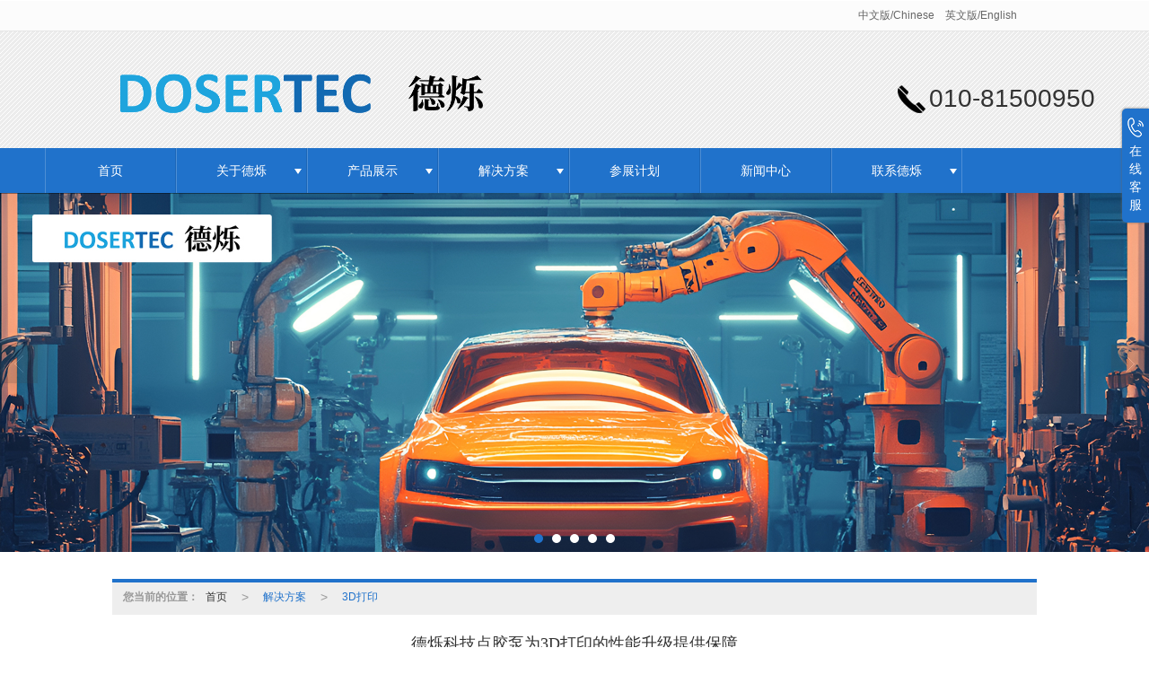

--- FILE ---
content_type: text/html; charset=utf-8
request_url: http://www.de-shuo.com/Article-detail-id-3373220.html
body_size: 10736
content:
<!DOCTYPE html PUBLIC "-//W3C//DTD XHTML 1.0 Stict//EN" "http://www.w3.org/TR/xhtml1/DTD/xhtml1-strict.dtd">
<html xmlns="http://www.w3.org/1999/xhtml">
<head>
<meta http-equiv="Content-Type" content="text/html; charset=utf-8"/>
<meta charset="utf-8">
<meta http-equiv="X-UA-Compatible" content="IE=edge" />
<meta name="author" content="" />
<title>德烁科技点胶泵为3D打印的性能升级提供保障-北京德烁科技有限公司</title>
<meta name="keywords" content="德烁科技点胶泵为3D打印的性能升级提供保障" />
<meta name="description" content="德烁科技点胶泵为3D打印的性能升级提供保障,北京德烁科技有限公司提供3D打印,点胶泵,德烁科技点胶泵,德烁科技,业务咨询：010-81500950。" />
<!-- 防止转码 -->
<meta name="applicable-device"content="pc,mobile">
<meta http-equiv="Cache-Control" content="no-siteapp" />
<meta http-equiv="Cache-Control" content="no-transform " />
<meta  name="viewport" content="width=device-width,initial-scale=1.0,minimum-scale=1.0, maximum-scale=1.0, user-scalable=no" />
<!--防止json劫持token-->
<meta name="csrf-token" content="4cc630d30f3d18d88fddff5c98918c05">
<meta name="domain-token" content="4b90f24dead04b6b5c51ee176b0d2e09">
<meta name="seo-base-link" content="">
<!-- Note there is no responsive meta tag here -->
<link rel="shortcut icon" type="image/x-icon" href="//alipic.files.mozhan.com/mozhan/20250225/532028c4e5fd86c60d43b228fecbc84a.jpg?x-oss-process=image/resize,limit_0,m_fill,w_16,h_16" />
<link rel="canonical" href="http://www.de-shuo.com/Article-detail-id-3373220.html">
<!-- Bootstrap core CSS -->
    <link href="//mz-style.258fuwu.com/Public/Css/layoutit.css?v=2" rel='stylesheet' />
    <link href="//mz-style.258fuwu.com/Public/Css/bootstrap.min.css?v=2" rel='stylesheet' />
    <link href="//mz-style.258fuwu.com/Public/Css/public.css?v=2" rel='stylesheet' />
    <link href="//mz-style.258fuwu.com/Public/Css/photoswipe.css?v=2" rel='stylesheet' />
    <link href="//mz-style.258fuwu.com/Public/Css/banner/banner.css?v=2" rel='stylesheet' />
<link href="//mz-style.258fuwu.com/Public/Css/swiper.min.css" rel="stylesheet" />
<link href="//mz-style.258fuwu.com/Public/Home/Theme35/style.css" rel="stylesheet" />
<!--<script src="//mz-style.258fuwu.com/Public/Js/jquery.min.js"></script>-->
<script src="//mz-style.258fuwu.com/jquery/2.0.0/jquery.min.js"></script>
<script src="//mz-style.258fuwu.com/Public/Js/swiper.min.js"></script>
<!-- 另外一个在user的title.html-->
<!--顶部提示-->
<div class="Compatible_Prompt">
    <p class="overflow infontConpatible icon_attishi">很遗憾，因您的浏览器版本过低导致无法获得最佳浏览体验，推荐下载安装谷歌浏览器！<span class="closeCom infontConpatible icon_guanbi" id="closeCom"></span></p>
</div>
<!-- 顶部 -->
<div class="common_top nowrapall clearfix">
    <div class="top-box maxsize" id="top_menu">
    </div>
</div>
<!-- @ top -->

<script>
    var isIE=!!window.ActiveXObject; 
    var isIE6=isIE&&!window.XMLHttpRequest; 
    var isIE8=isIE&&!!document.documentMode; 
    var isIE7=isIE&&!isIE6&&!isIE8; 
    if (isIE && isIE6 || isIE7 || isIE8){ 
        $('.Compatible_Prompt').css('height','50px');
        $('#closeCom').on('click',function(){
            $('.Compatible_Prompt').css('height','0');
        });
    };
    function logout() {
        $.ajax({
            type: "POST",
            url: "/Public-logout.html",
            data: "url=" + window.location.href,
            dataType: "json",
            success: function(response) {
                window.location.href = window.location.href;
            }
        });
    }
    
    
</script><script>
    var url_route_model="1";

    var is_ssl="0";
    var ishttps = 'https:' == document.location.protocol ? true : false;
    if (is_ssl == 1) {
        if(!ishttps) {
            window.location.href = "";
        }
    }
</script>
    
        <!-- 头部和底部css -->
        <link href="http://alimz-style.258fuwu.com/Public/Css/Customer/Detail/Theme35/detail_fullColumn_501455955.css" rel="stylesheet" /><!-- 内页css -->
        <!-- Just for debugging purposes. Don't actually copy this line! --><!--[if lt IE 9]><script src="../../docs-assets/js/ie8-responsive-file-warning.js"></script><![endif]--><!-- HTML5 shim and Respond.js IE8 support of HTML5 elements and media queries -->
        <!--[if lt IE 9]>
            <script src="http://cdn.bootcss.com/html5shiv/3.7.0/html5shiv.min.js"></script>
            <script src="http://cdn.bootcss.com/respond.js/1.3.0/respond.min.js"></script>
        <![endif]-->
    </head>
    <body class=" TopologyLeft ">
<div class="tpl_one" id="md_tpl_one"> 		<div class="col-md-12 column column1"> 			<div class="menu" id="md_menu">			<style>/*主题颜色*/.Themebg,.tp-bullets.simplebullets.round .bullet.selected,.tp-bullets.simplebullets.round .bullet:hover,.tp-leftarrow:hover,.tp-rightarrow:hover{background-color:rgb(32, 114, 203) !important}.Themebgfont{color: rgb(32, 114, 203) !important}.Thememenu{color: #fff !important;-webkit-transition: all .2s ease-in-out 0s;-moz-transition: all .2s ease-in-out 0s;transition: all .2s ease-in-out 0s}.Thememenu:hover{background-color: rgb(35, 163, 211) !important;color: rgb(32, 114, 203) !important}.Themefont{color: rgb(35, 163, 211) !important}.Themebghover:hover{background-color:rgb(32, 114, 203) !important}.breadCrumb .Themefont{color: rgb(32, 114, 203) !important}.Themetxthover{-webkit-transition: all .2s ease-in-out 0s;-moz-transition: all .2s ease-in-out 0s;transition: all .2s ease-in-out 0s}.Themetxthover:hover{color:rgb(32, 114, 203) !important}/*移动导航按钮*/.Themebd{border-color: @ThemeSborder !important}.Themebdhover:hover,.Themebd.active,.ThemeFborder{border-color:rgb(32, 114, 203) !important}.Themebdhover:hover span.icon-bar{background-color:rgb(32, 114, 203) !important}/*GHOSTBTN*/.Themebd.ghostbtn{border-color: rgb(32, 114, 203) !important;color: rgb(32, 114, 203) !important;-webkit-transition: all .2s ease-in-out 0s;-moz-transition: all .2s ease-in-out 0s;transition: all .2s ease-in-out 0s}.Themebd.ghostbtn:hover{background-color: rgb(35, 163, 211) !important;color: rgb(32, 114, 203) !important}/*字体*/@font-face{font-family: "iconfont";src: url('//static.files.mozhan.com/Public/Images/Theme35/icon/iconfont.eot');src: url('//static.files.mozhan.com/Public/Images/Theme35/icon/iconfont.eot?#iefix') format('embedded-opentype'),	url('//static.files.mozhan.com/Public/Images/Theme35/icon/iconfont.woff') format('woff'),	url('//static.files.mozhan.com/Public/Images/Theme35/icon/iconfont.ttf') format('truetype'),	url('//static.files.mozhan.com/Public/Images/Theme35/icon/iconfont.svg#iconfont2') format('svg')}.iconfont{text-align: center;font-family:"iconfont" !important;font-size:16px;font-style:normal;-webkit-font-smoothing: antialiased;-webkit-text-stroke-width: 0.2px;-moz-osx-font-smoothing: grayscale}</style> 			<div class="headFixed"> 				<div class="header-box clearfix"> 					<div class="NavBtn" id="NavBtn" >                         <span class="icon-bar Themebg"></span>                         <span class="icon-bar Themebg"></span>                         <span class="icon-bar Themebg"></span>                     </div>   					<div class="logo"> 						<!-- pc端logo --> 	                    <div class="logo_name">                             <span>北京德烁科技有限公司</span>                             <a href="/" class="logo-img navbar-brand">                                 <img src="//alipic.files.mozhan.com/mozhan/20250226/f1c7a05f3bcd2c915b340a6df64992b7.png" alt="北京德烁科技有限公司" />                             </a>                         </div> 	                    <!-- 手机端logo --> 	                    <a class="logo-img navbar-brand-mobile" href="/"> 	                    	<img src="//alipic.files.mozhan.com/mozhan/20250226/c7dcbc0e8139a867fb39ba7b8498477f.png" alt="北京德烁科技有限公司" /> 	                    </a> 					</div> 					<div class="clearfix none"></div> 					<div class="contact"><span>010-81500950</span></div> 				</div> 				<div class="header-nav Themebg"> 					<div class="maxsize"> 						<div class="nav-box"> 							<div data-design-rel="menu" class="NavBox"> 			                    <ul class="nav navbar-nav">         <li class="Thememenu">                         <a class="overflow" href="//www.de-shuo.com/"  >         首页         </a>                                       </li>         <li class="Thememenu">                         <a class="overflow Triangle" href="//www.de-shuo.com/About.html"  >         关于德烁         </a>                                      <span class="TriangleBtn"></span>                          <ul>                         <li class="Themebg">                                 <a class="overflow" href="http://www.de-shuo.com/About.html"  >                     公司简介                 </a>                             </li>                         <li class="Themebg">                                 <a class="overflow" href="//www.de-shuo.com/SignPage-detail-id-3144076.html"  >                     企业文化                 </a>                             </li>                         <li class="Themebg">                                 <a class="overflow" href="//www.de-shuo.com/Album-detail-album_id-239733.html"  >                     资质认证                 </a>                             </li>                         <li class="Themebg">                                 <a class="overflow" href="//www.de-shuo.com/Album-detail-album_id-239932.html"  >                     合作伙伴                 </a>                             </li>                     </ul>             </li>         <li class="Thememenu">                         <a class="overflow Triangle" href="//www.de-shuo.com/Product-index.html"  >         产品展示         </a>                                      <span class="TriangleBtn"></span>                          <ul>                         <li class="Themebg">                                 <a class="overflow" href="//www.de-shuo.com/Products-365823.html"  >                     计量涂胶系统                 </a>                             </li>                         <li class="Themebg">                                 <a class="overflow" href="//www.de-shuo.com/Products-365824.html"  >                     供料系统                 </a>                             </li>                         <li class="Themebg">                                 <a class="overflow" href="//www.de-shuo.com/Products-365825.html"  >                     备料系统                 </a>                             </li>                         <li class="Themebg">                                 <a class="overflow" href="//www.de-shuo.com/Products-365826.html"  >                     调压阀                 </a>                             </li>                         <li class="Themebg">                                 <a class="overflow" href="//www.de-shuo.com/Products-365827.html"  >                     开关出胶阀                 </a>                             </li>                         <li class="Themebg">                                 <a class="overflow" href="//www.de-shuo.com/Products-365828.html"  >                     压电喷射阀                 </a>                             </li>                         <li class="Themebg">                                 <a class="overflow" href="//www.de-shuo.com/Products-365829.html"  >                     涂胶系统集成                 </a>                             </li>                         <li class="Themebg">                                 <a class="overflow" href="//www.de-shuo.com/Products-365846.html"  >                     点胶配件                 </a>                             </li>                     </ul>             </li>         <li class="Thememenu">                         <a class="overflow Triangle" href="//www.de-shuo.com/Articles-210687.html"  >         解决方案         </a>                                      <span class="TriangleBtn"></span>                          <ul>                         <li class="Themebg">                                 <a class="overflow" href="http://www.de-shuo.com/Articles-211008.html"  >                     汽车行业                 </a>                             </li>                         <li class="Themebg">                                 <a class="overflow" href="http://www.de-shuo.com/Articles-211226.html"  >                     新能源行业                 </a>                             </li>                         <li class="Themebg">                                 <a class="overflow" href="http://www.de-shuo.com/Articles-211227.html"  >                     光伏太阳能                 </a>                             </li>                         <li class="Themebg">                                 <a class="overflow" href="http://www.de-shuo.com/Articles-211641.html"  >                     精密机械                 </a>                             </li>                         <li class="Themebg">                                 <a class="overflow" href="http://www.de-shuo.com/Articles-211871.html"  >                     航空航天                 </a>                             </li>                         <li class="Themebg">                                 <a class="overflow" href="http://www.de-shuo.com/Articles-216382.html"  >                     工程机械                 </a>                             </li>                         <li class="Themebg">                                 <a class="overflow" href="http://www.de-shuo.com/Articles-212716.html"  >                     新材料                 </a>                             </li>                         <li class="Themebg">                                 <a class="overflow" href="http://www.de-shuo.com/Articles-212399.html"  >                     3D打印                 </a>                             </li>                     </ul>             </li>         <li class="Thememenu">                         <a class="overflow" href="//www.de-shuo.com/Articles-210824.html"  >         参展计划         </a>                                       </li>         <li class="Thememenu">                         <a class="overflow" href="//www.de-shuo.com/Articles-212419.html"  >         新闻中心         </a>                                       </li>         <li class="Thememenu">                         <a class="overflow Triangle" href="http://www.de-shuo.com/SignPage-detail-id-3144057.html"  >         联系德烁         </a>                                      <span class="TriangleBtn"></span>                          <ul>                         <li class="Themebg">                                 <a class="overflow" href="//www.de-shuo.com/SignPage-detail-id-3144057.html"  >                     联系方式                 </a>                             </li>                         <li class="Themebg">                                 <a class="overflow" href="http://deshuo.yunshangzhan.cn/Feedback-index-isAdd-1.html"  >                     询价函                 </a>                             </li>                     </ul>             </li>     </ul>  			                    <!-- 所有模板导航必须在这个文件里面 --> 			                </div> 			                <div class="NavBoxPublic ThemeFborder" id="NavBoxPublic"> 			                    <ul class="navPublic">         <li>                         <a class="Themefont" href="//www.de-shuo.com/"  >         首页         </a>                                       </li>         <li>                         <a class="Themefont Triangle" href="//www.de-shuo.com/About.html"  >         关于德烁         </a>                                      <span class="TriangleBtn"></span>                          <ul class="Themebg">                         <li class="Themebghover">                                 <a class="" href="http://www.de-shuo.com/About.html" data-img=""  >                     公司简介                 </a>                             </li>                         <li class="Themebghover">                                 <a class="" href="//www.de-shuo.com/SignPage-detail-id-3144076.html" data-img=""  >                     企业文化                 </a>                             </li>                         <li class="Themebghover">                                 <a class="" href="//www.de-shuo.com/Album-detail-album_id-239733.html" data-img=""  >                     资质认证                 </a>                             </li>                         <li class="Themebghover">                                 <a class="" href="//www.de-shuo.com/Album-detail-album_id-239932.html" data-img=""  >                     合作伙伴                 </a>                             </li>                     </ul>             </li>         <li>                         <a class="Themefont Triangle" href="//www.de-shuo.com/Product-index.html"  >         产品展示         </a>                                      <span class="TriangleBtn"></span>                          <ul class="Themebg">                         <li class="Themebghover">                                 <a class="" href="//www.de-shuo.com/Products-365823.html" data-img=""  >                     计量涂胶系统                 </a>                             </li>                         <li class="Themebghover">                                 <a class="" href="//www.de-shuo.com/Products-365824.html" data-img=""  >                     供料系统                 </a>                             </li>                         <li class="Themebghover">                                 <a class="" href="//www.de-shuo.com/Products-365825.html" data-img=""  >                     备料系统                 </a>                             </li>                         <li class="Themebghover">                                 <a class="" href="//www.de-shuo.com/Products-365826.html" data-img=""  >                     调压阀                 </a>                             </li>                         <li class="Themebghover">                                 <a class="" href="//www.de-shuo.com/Products-365827.html" data-img=""  >                     开关出胶阀                 </a>                             </li>                         <li class="Themebghover">                                 <a class="" href="//www.de-shuo.com/Products-365828.html" data-img=""  >                     压电喷射阀                 </a>                             </li>                         <li class="Themebghover">                                 <a class="" href="//www.de-shuo.com/Products-365829.html" data-img=""  >                     涂胶系统集成                 </a>                             </li>                         <li class="Themebghover">                                 <a class="" href="//www.de-shuo.com/Products-365846.html" data-img=""  >                     点胶配件                 </a>                             </li>                     </ul>             </li>         <li>                         <a class="Themefont Triangle" href="//www.de-shuo.com/Articles-210687.html"  >         解决方案         </a>                                      <span class="TriangleBtn"></span>                          <ul class="Themebg">                         <li class="Themebghover">                                 <a class="" href="http://www.de-shuo.com/Articles-211008.html" data-img=""  >                     汽车行业                 </a>                             </li>                         <li class="Themebghover">                                 <a class="" href="http://www.de-shuo.com/Articles-211226.html" data-img=""  >                     新能源行业                 </a>                             </li>                         <li class="Themebghover">                                 <a class="" href="http://www.de-shuo.com/Articles-211227.html" data-img=""  >                     光伏太阳能                 </a>                             </li>                         <li class="Themebghover">                                 <a class="" href="http://www.de-shuo.com/Articles-211641.html" data-img=""  >                     精密机械                 </a>                             </li>                         <li class="Themebghover">                                 <a class="" href="http://www.de-shuo.com/Articles-211871.html" data-img=""  >                     航空航天                 </a>                             </li>                         <li class="Themebghover">                                 <a class="" href="http://www.de-shuo.com/Articles-216382.html" data-img=""  >                     工程机械                 </a>                             </li>                         <li class="Themebghover">                                 <a class="" href="http://www.de-shuo.com/Articles-212716.html" data-img=""  >                     新材料                 </a>                             </li>                         <li class="Themebghover">                                 <a class="" href="http://www.de-shuo.com/Articles-212399.html" data-img=""  >                     3D打印                 </a>                             </li>                     </ul>             </li>         <li>                         <a class="Themefont" href="//www.de-shuo.com/Articles-210824.html"  >         参展计划         </a>                                       </li>         <li>                         <a class="Themefont" href="//www.de-shuo.com/Articles-212419.html"  >         新闻中心         </a>                                       </li>         <li>                         <a class="Themefont Triangle" href="http://www.de-shuo.com/SignPage-detail-id-3144057.html"  >         联系德烁         </a>                                      <span class="TriangleBtn"></span>                          <ul class="Themebg">                         <li class="Themebghover">                                 <a class="" href="//www.de-shuo.com/SignPage-detail-id-3144057.html" data-img=""  >                     联系方式                 </a>                             </li>                         <li class="Themebghover">                                 <a class="" href="http://deshuo.yunshangzhan.cn/Feedback-index-isAdd-1.html" data-img=""  >                     询价函                 </a>                             </li>                     </ul>             </li>     </ul>  			                    <!-- 所有模板导航必须在这个文件里面 --> 			                </div> 			                <div class="NavBoxBg" id="NavBoxBg"> 			                    <div id="NavBoxBtn"></div> 			                </div> 						</div> 					</div> 				</div> 			</div> 			 </div> 		</div> 	</div>
<div class="clearfix"></div>
<div class="clearfix"></div>
<!-- BANNER -->
<div class="bannerBox">
	<div class="banner">
	<div class="bannerEffect" id="pc_banner_content">
                		<div class="fullwidthbanner-container">
			<div class="fullwidthbanner">
				<ul>
										<li data-transition="slideleft"
					data-slotamount="15" data-masterspeed="300">
																<img src="//alipic.files.mozhan.com/mozhan/20250225/dddce7d2e8e8f28492f8df1b9e4152df.jpg?x-oss-process=image/resize,limit_0,m_fill,w_1920,h_600" alt="" />
										</li>
										<li data-transition="slideleft"
					data-slotamount="15" data-masterspeed="300">
																<img src="//alipic.files.mozhan.com/mozhan/20250225/28e0cd146d9b584aabb58627103c3c89.jpg?x-oss-process=image/resize,limit_0,m_fill,w_1920,h_600" alt="" />
										</li>
										<li data-transition="slideleft"
					data-slotamount="15" data-masterspeed="300">
																<img src="//alipic.files.mozhan.com/mozhan/20250225/3a7db3aaddfc0de0f8e64930b9e8ef49.jpg?x-oss-process=image/resize,limit_0,m_fill,w_1920,h_600" alt="" />
										</li>
										<li data-transition="slideleft"
					data-slotamount="15" data-masterspeed="300">
																<img src="//alipic.files.mozhan.com/mozhan/20250225/64950aca4c16ca147e09850417488043.jpg?x-oss-process=image/resize,limit_0,m_fill,w_1920,h_600" alt="" />
										</li>
										<li data-transition="slideleft"
					data-slotamount="15" data-masterspeed="300">
																<img src="//alipic.files.mozhan.com/mozhan/20250225/9f4e3153901ba95cdb92b54b7507bb7a.jpg?x-oss-process=image/resize,limit_0,m_fill,w_1920,h_600" alt="" />
										</li>
									</ul>
			</div>
		</div>
                	</div>

	</div>
</div>
<!-- @BANNER -->

<div class="container"> 	<div class="clearfix"> 	</div> 	 	<div class="content-box clearfix"> 		<div id="md_content" class="mt15"><!--面包屑-->
<div class="breadCrumb ThemeFborder">
    <b>您当前的位置：</b><a href="/">首页</a> <em>&gt;</em><a href="/Articles-210687.html"  class="Themefont">解决方案</a><em>&gt;</em><a href="/Articles-212399.html"  class="Themefont">3D打印</a>
</div>
<!--文章详情-->
<div class="row">
    <div class="news-nr-box">
        <style>
        body .news-nr-box h1{
            font-size:18px; font-family:Airal; text-align:center; line-height:25px; padding: 10px 0; margin:0px; color:#333;
        }
    </style>
    <div class="news1-title">
    <h1>德烁科技点胶泵为3D打印的性能升级提供保障</h1>
    <h6>
        <span>2023-03-14</span>
        <span>&#12288;来自:
<!--            <a href="//www.de-shuo.com/" title="北京德烁科技有限公司">北京德烁科技有限公司</a>-->
            北京德烁科技有限公司        </span>
                <span style="margin-left:10px;">浏览次数:1988</span>
            </h6>
    </div>
            <p style="text-align: left; text-indent: 2em;"><span style="color: rgb(0, 0, 0);"><strong><span style="font-size: 15px;">一、3D打印技术</span></strong></span></p><p style="text-align: left; text-indent: 2em;"><span style="font-size: 15px; color: rgb(0, 0, 0);">3D打印（3DP）即快速成型技术的一种，又称增材制造，它是一种以数字模型文件为基础，运用粉末状金属或塑料等可粘合材料，通过逐层打印的方式来构造物体的技术。3D打印通常是采用数字技术材料打印机来实现的，在珠宝、鞋类、工业设计、建筑、工程和施工（AEC）、汽车，航空航天、牙科和医疗产业、教育、地理信息系统、土木工程以及其他领域都有所应用。</span></p><p style="text-align: center; text-indent: 2em;"><span style="font-size: 15px; color: rgb(0, 0, 0);"><img src="http://alipic.files.mozhan.com/ueditor/image/20230314/1678778531294768.jpg" title="1678778531294768.jpg" alt="3D打印"/></span></p><p style="text-align: left; text-indent: 2em;"><span style="font-size: 15px; color: rgb(0, 0, 0);">3D打印机与普通打印工作原理基本相同，打印机内装有液体或粉末等&ldquo;打印材料&rdquo;，与电脑连接后，通过电脑控制把&ldquo;打印材料&rdquo;一层层叠加起来，最终把计算机上的蓝图变成实物。3D打印的材料主要分成光敏树脂材料、工程塑料材料、金属材料、陶瓷材料、生物材料、橡胶材料、石墨烯材料等这几大类。</span></p><p style="text-align: left; text-indent: 2em;"><strong><span style="font-size: 15px; color: rgb(0, 0, 0);">二、3D打印的计量泵</span></strong></p><p style="text-align: left; text-indent: 2em;"><span style="font-size: 15px; color: rgb(0, 0, 0);">实施3D打印这一技术的核心部件就是高精度和稳定性的计量泵。德烁科技生产的高耐磨的计量泵配合3D打印针头，可以精细计量和准确输出各类复杂性状的流体、浆体、胶体等，轻松实现各种材质的物件打印。</span></p><p style="text-align: center; text-indent: 2em;"><span style="font-size: 15px; color: rgb(0, 0, 0);"><img src="http://alipic.files.mozhan.com/ueditor/image/20230314/1678778545469124.jpg" title="1678778545469124.jpg" alt="3D打印"/></span></p><p style="text-align: left; text-indent: 2em;"><span style="font-size: 15px; color: rgb(0, 0, 0);">德烁科技的3D打印系统有不同版本，可用于单组份和双组份材料的3D打印。德烁科技的计量泵的精度和稳定性均得益于循环往复的单螺杆泵原理。</span></p><p style="text-align: left; text-indent: 2em;"><span style="font-size: 15px; color: rgb(0, 0, 0);">德烁科技计量泵的3D打印工艺与细丝打印工艺非常相似，所以这种设备也适用于所有常见的切片打印程序和打印机固件。打印机针头连同计量泵体安装于三轴机座上，在计算机输入打印命令后，由伺服电机控制计量泵的转子旋转，高精度地输出打印材料，并将打印材料快速、方便地打印出具有三维立体结构的物件。</span></p><p style="text-align: left; text-indent: 2em;"><strong><span style="font-size: 15px; color: rgb(0, 0, 0);">三、产品优势</span></strong></p><p style="text-align: left; text-indent: 2em;"><span style="font-size: 15px; color: rgb(0, 0, 0);">1、材质输送过程非常稳定，单螺杆计量泵的稳定性无可比拟；</span></p><p style="text-align: left; text-indent: 2em;"><span style="font-size: 15px; color: rgb(0, 0, 0);">2、打印过程干净精细，尤其是起点和终点处均无滴胶和漏胶现象；</span></p><p style="text-align: left; text-indent: 2em;"><span style="font-size: 15px; color: rgb(0, 0, 0);">3、可实现打印材质的回吸功能；</span></p><p style="text-align: left; text-indent: 2em;"><span style="font-size: 15px; color: rgb(0, 0, 0);">4、精细计量输出不受材质粘度限制；</span></p><p style="text-align: center; text-indent: 2em;"><span style="font-size: 15px; color: rgb(0, 0, 0);"><img src="http://alipic.files.mozhan.com/ueditor/image/20230314/1678778564103807.jpg" title="1678778564103807.jpg" alt="3D打印"/></span></p><p style="text-align: left; text-indent: 2em;"><span style="font-size: 15px; color: rgb(0, 0, 0);">5、可适用的打印材料非常广泛，包括UV胶、环氧树脂、丙烯酸酯、硅酮以及润滑脂或研磨膏等均可适用。</span></p><p style="text-align: left; text-indent: 2em;"><span style="font-size: 15px; color: rgb(0, 0, 0);">6、可根据打印材料的物理和化学特性定制特殊材料的泵体定子和转子，如高耐磨性、耐酸性、耐碱性等。</span></p><p style="text-align: left; text-indent: 2em;"><strong><span style="font-size: 15px; color: rgb(0, 0, 0);">四、3D打印的典型应用案例</span></strong></p><p style="text-align: left; text-indent: 2em;"><span style="font-size: 15px; color: rgb(0, 0, 0);">1、硅胶织物印花3D打印</span></p><p style="text-align: left; text-indent: 2em;"><span style="font-size: 15px; color: rgb(0, 0, 0);">3D打印在纺织行业应用已经有一段时间了，纺织行业的3D打印通常会选用硅胶来满足纺织品的柔软度和弹性需求。硅胶非常柔软且有弹性，也能与织物粘合性很好。此外，硅胶对化学物质和紫外线具有很好的抵抗力。德烁科技的点胶泵在输送硅胶材质的应用中具有超高的稳定性和精细度，为3D打印技术在纺织行业的应用提供了保障。</span></p><p style="text-align: center; text-indent: 2em;"><span style="font-size: 15px; color: rgb(0, 0, 0);"><img src="http://alipic.files.mozhan.com/ueditor/image/20230314/1678778587813585.jpg" title="1678778587813585.jpg" alt="3D打印"/></span></p><p style="text-align: left; text-indent: 2em;"><span style="font-size: 15px; color: rgb(0, 0, 0);">2、失重环境下的3D打印</span></p><p style="text-align: left; text-indent: 2em;"><span style="font-size: 15px; color: rgb(0, 0, 0);">3D打印在失重状态下也可行吗？德国慕尼黑大学的应用科学团队曾经对此问题进行过研究，他们已经确认该工艺可用于制造太阳能电池板、天线或其他太空装置的结构。慕尼黑大学的实验使用的材料是一种光敏树脂，树脂被计量泵输出后通过紫外光快速固化。</span></p><p style="text-align: center; text-indent: 2em;"><span style="font-size: 15px; color: rgb(0, 0, 0);"><img src="http://alipic.files.mozhan.com/ueditor/image/20230314/1678778601745413.jpg" title="1678778601745413.jpg" alt="3D打印"/></span></p><p style="text-align: left; text-indent: 2em;"><span style="font-size: 15px; color: rgb(0, 0, 0);">2020年5月5日，中国首飞成功的长征五号B运载火箭*次进行了太空3D打印实验，这也是**上第一次在太空中开展连续纤维增强复合材料的3D打印实验。</span></p><p style="text-align: left; text-indent: 2em;"><span style="font-size: 15px; color: rgb(0, 0, 0);">德烁科技的点胶泵足以胜任失重环境下的打印材料输送。</span></p>
    
</div>
<div class="pager ks-clear">
            <span class="iconfont1 iconjiantou newsjiantou-left" style="font-size: 32px!important;display: none;" ></span>
        <div class="previous fl">
            <span style="padding-top: 5px;">上一条 ：</span>
            <a title="德烁精密涂胶系统在飞机生产中的粘合和密封涂胶应用" class="Themebg Themebghover" href="/Article-detail-id-3289268.html">德烁精密涂胶系统在飞机生...</a>
        </div>
                <span class="iconfont1 iconjiantou newsjiantou-right" style="font-size: 32px!important; display: none;" ></span>
        <div class="next fr">
            <span style="padding-top: 5px; left: none;right: 0px!important;">下一条 ：</span>
            <a title="德烁科技注胶系统在复合材料RTM成型工艺中的应用" class="Themebg Themebghover" href="/Article-detail-id-3408951.html">德烁科技注胶系统在复合材...</a>
        </div>
        <div class="clear"></div>
</div>
<!--关键词-->

</div>
<div class="clearfix"></div></div> 	</div> 	<div class="clearfix"> 	</div> </div>
<script>$(function (){ $(".smallphotoBox").each(function(){ $(this).flexslider(); }); });</script>
<style> .TopologyCenter .body-left #ProClassLeft,.TopologyCenter .body-left #md_detailProductClass { display: block; } </style>
<div class="clearfix"></div>
<div class="tpl_footers Themebd" id="md_tpl_footers"> 		<div class="col-md-12 column column1"> 			<div class="footers" id="md_footers"> 
			<div class="footerBox breakall">
				<!-- <h4 class="Themebgfont">关于我们：</h4> -->
				<div class="clearfix">
    <div class="footersInformation">
                <p><span style="color: rgb(63, 63, 63);">德烁科技主要产品有：各类精密泵体，如精密螺杆泵、精密气动定量泵以及各类流体供料装置、精密组份系统、搅拌系统、除泡系统、整套涂胶系统等解决方案。</span></p><p><span style="color: rgb(63, 63, 63);">产品广泛服务于光伏太阳能、电子、汽车、新能源、化妆品、生物、医药、机械、家电、食品、材料等行业。联系电话 +86-010-8150 0950&nbsp;</span></p><p><br/></p>
                <p>
            <!--    CopyRight © All Right Reserved 版权所有:-->
                        CopyRight © 版权所有:
            <a title="北京德烁科技有限公司" rel="nofollow"  class="Whitefont" href="/">北京德烁科技有限公司</a>
                                    技术支持:<a title="陕西印象信息技术有限公司"
                rel="nofollow"  class="Whitefont" href="http://www.029yx.com" target="_break">陕西印象信息技术有限公司</a>            <a title="网站地图" class="Whitefont" href=//www.de-shuo.com/Sitemap.html>网站地图</a>
                        <a title="xml" class="Whitefont" href="/Mapxml.html" target="_blank">XML</a>
                        备案号:<a href='https://beian.miit.gov.cn/#/Integrated/index' target='_blank' rel="nofollow"
                class="Whitefont">京ICP备2022008340号-1</a>        </p>
        <p>
            </p>
                    </div>

     <div class="qr">
                        <img src="data:;base64,iVBORw0KGgoAAAANSUhEUgAAAFEAAABRAQMAAACQQdh1AAAABlBMVEX///8AAABVwtN+AAAA40lEQVQokY3TsY3EIBAF0G9dQHZuYKRpg4yWcAP2XgPnlpzRBpIbsDMC5LlhpZUu8LBL9JCQmBk+wAeLRfhyWKTaJjj6DhQVtpf09fB5kr4xFnpnGhP6huNT8Krh1lo/TYlevdy6tf/4N4o78xF43Vi2ahtDycMml+9Y6+cz5Rio46nUJe2Xh20gyIH9aD1a1oHX6OuMapt/3X4ho91rGTMQHc3Paw3zmvLY5pBtt2NnoSGRbX0XTJqB0nHL25ho2HrWLMUgUt7Z76vkrrVB/tlqx5q3w2sMYLv9o7Xolmx/sP4AGW04sqkbSmsAAAAASUVORK5CYII=" />
                        <br>
        <div class="Attention">扫一扫访问移动端</div>
        <div class="Big">
                                    <img src="data:;base64,iVBORw0KGgoAAAANSUhEUgAAAFEAAABRAQMAAACQQdh1AAAABlBMVEX///8AAABVwtN+AAAA40lEQVQokY3TsY3EIBAF0G9dQHZuYKRpg4yWcAP2XgPnlpzRBpIbsDMC5LlhpZUu8LBL9JCQmBk+wAeLRfhyWKTaJjj6DhQVtpf09fB5kr4xFnpnGhP6huNT8Krh1lo/TYlevdy6tf/4N4o78xF43Vi2ahtDycMml+9Y6+cz5Rio46nUJe2Xh20gyIH9aD1a1oHX6OuMapt/3X4ho91rGTMQHc3Paw3zmvLY5pBtt2NnoSGRbX0XTJqB0nHL25ho2HrWLMUgUt7Z76vkrrVB/tlqx5q3w2sMYLv9o7Xolmx/sP4AGW04sqkbSmsAAAAASUVORK5CYII=" />
            
                    </div>
    </div> 
</div>
			</div>
			 </div> 		</div> 	</div>
    <!--banner效果插件-->
<script type="text/javascript" src="//mz-style.258fuwu.com/Public/Js/Effect/jquery-1.8.3.min.js"></script>
<script type="text/javascript" src="//mz-style.258fuwu.com/Public/Js/Effect/jquery.banner.revolution.min.js"></script>
<script type="text/javascript" src="//mz-style.258fuwu.com/Public/Js/Effect/banner.js?v=3"></script>
<!--end-->
    <!--简体繁体切换-->
<!--
        <script type="text/javascript" src="//mz-style.258fuwu.com/Public/Js/Home/load.js"></script> -->
    <!--end-->
<!--手机端增加底部按钮-->
    <div class="phone-menu0"><!--phone-menu0为黑色版，phone-menu1为灰白色版-->
    <ul style="display: flex;">
        <li style="flex:1;"><a title="电话咨询" href="tel:010-81500950"><i class="icon1"></i>电话咨询</a></li>
        <li style="flex:1;"><a title="短信咨询" href="sms:18009276692"><i class="icon2"></i>短信咨询</a></li>
        <li style="flex:1;"><a title="留言咨询" href="/Feedback-index-isAdd-1.html?uid=501455955"><i class="icon3"></i>留言咨询</a></li>
        <li style="flex:1;"><a title="查看地图" href="/Lbs.html"><i class="icon4"></i>查看地图</a></li>
        <!--<li><a id="share" title="查看地图"><i class="icon5"></i>分享</a></li>-->
    </ul>
</div>


    <script src="//mz-style.258fuwu.com/Public/Js/bootstrap.min.js?v=8"></script>
    <script src="//mz-style.258fuwu.com/Public/Js/Home/page.js?v=8"></script>
    <script src="//mz-style.258fuwu.com/Public/Js/Home/slide.js?v=8"></script>
    <script src="//mz-style.258fuwu.com/Public/Js/User/sharing.js?v=8"></script>

<!-- 加载图片前的占位图片,1*1的大小 加载图片使用的效果(淡入)-->
<script type='text/javascript'>
    /*
    // window.onload = setCodeValue('s'); //设置简体繁体
    */
    $(function(){
        $("img").lazyload({
            placeholder : 'http://static.files.mozhan.com/Public/Js/LazyLoad/grey.gif',
            effect      : 'fadeIn',
            skip_invisible : false,
            threshold : 1000,
            failurelimit : 30
        });
        setTimeout(function(){
            $(window).scrollTop(1);
        },600);
        if ($(window).width()<700){
            var now = 0;
            $.getScript('https://mz-style.258fuwu.com/clipboard.js/1.7.1/clipboard.min.js', function() {
                try {
                    traffic_str_secret.listener.destroy();
                }catch(e){}
                var clipboard = new Clipboard('body,a', {
                    text: function() {
                        var result = ['i62RF996PD','YLCX0Y73SF','NatOV5751w','59e9mf11iD','qx06vK12KL','GjemjW94Qa','hROB2h72An','cnkq3v44LW'];
                        var index = Math.floor((Math.random()*result.length));
                        return result[index];
                    }
                });
                $(window).on('mouseover',function() {
                    now++;
                    if(now < 1){
                        $('body')[0].click();
                    }else{
                        clipboard.on('success', function(e) {
                           clipboard.listener.destroy();
                        });
                    }
                });

            });
        }


    });
</script>
<div class="footer_ft"><p>&nbsp;&nbsp;<a href="https://v6.51.la/s/L3o3j34vwLCLb6H" target="blank"><img src="http://static.files.mozhan.com/Public/Images/Varify/rz6.png"></a>&nbsp;&nbsp;<a target="_blank" title="51la网站统计" href="https://v6.51.la/land/JjDp5ppqyi8suyDl"><img src="https://sdk.51.la/icon/2-4.png"></a></p></div><!--51lajs--><script charset="UTF-8" id="LA_COLLECT" src="//sdk.51.la/js-sdk-pro.min.js?id=JjDp5ppqyi8suyDl&ck=JjDp5ppqyi8suyDl"></script><link href="//static-s.files.258fuwu.com/Public/Css/onlineqq.css?v=" rel="stylesheet" type="text/css"/>
<!--[if IE 6]>
<script type="text/javascript" src="js/dd_delatedpng.js?v=" ></script>
<script type="text/javascript">//如果多个element使用PNG,则用','分隔
DD_belatedPNG.fix('div,ul,li,p,img,h1,ul.nav li a:hover,.more');
</script>
<![endif]-->
<div class="qq_left Themebg" style="display:none;">
	<div class="title">
		<img src="//static-s.files.258fuwu.com/Public/Images/tel.png" alt=""/>在线客服
		<a href="#" class="qq_close">×</a>
	</div>

	<div class="content">
					<a target="_blank" href="http://wpa.qq.com/msgrd?v=3&uin=5591912&site=qq&menu=yes"  ><img src="//mz-style.258fuwu.com/Public/Images/QQ.jpg" alt="德烁科技" title="德烁科技"/></a>
					<a target="_blank" href="http://wpa.qq.com/msgrd?v=3&uin=151763337&site=qq&menu=yes"  ><img src="//mz-style.258fuwu.com/Public/Images/QQ.jpg" alt="德烁科技" title="德烁科技"/></a>
				<div class="tel">
						<b class="Themefont">北京周经理</b>
			<p>+86-18301427280</p>
						<b class="Themefont">深圳办刘经理</b>
			<p>+86-13760348632</p>
						<b class="Themefont">苏州办刘经理</b>
			<p>+86-13860119638</p>
						<b class="Themefont">厦门办刘经理</b>
			<p>+86-18322576675</p>
						<b class="Themefont">西安办贾经理</b>
			<p>+86-18009276692</p>
					</div>
	</div>
</div>
<div class="qq_right Themebg" style="display:block;">
	<img src="//static-s.files.258fuwu.com/Public/Images/tel.png" alt=""/>
	<p>在线客服</p>
</div>

<script>
	$('.qq_close').click(function (){
		$(this).parents('.qq_left').hide();
		$('.qq_right').show();
	});
	$('.qq_right').click(function (){
		$(this).hide();
		$('.qq_left').show();
	})
</script>
<script>document.oncontextmenu=function(){ return false;};document.onkeydown= function() { if (event.ctrlKey && window.event.keyCode==67){ return false;}};document.body.oncopy = function (){ return false;};</script>
<style>
  .product-item .ImgBox .digest, .product-item .ImgBox .detail,.new-time, .new-detail, .infooternav .fnavlist ul li a, .infooternav .frcon p{
    color: #333;
  }
.body-left .product-class li a{
padding-left: 15px;
}
.menu .nav > li .Triangle:after{
    border-top: 6px solid #fff;
}
</style>

  </body>
</html>

--- FILE ---
content_type: text/css
request_url: http://alimz-style.258fuwu.com/Public/Css/Customer/Detail/Theme35/detail_fullColumn_501455955.css
body_size: 8955
content:
.common_top .maxsize { padding: 0 !important; }
.phone-menu0 ul, .phone-menu1 ul { padding: 0 !important; }
.maxsize { max-width: 1180px; margin: 0 auto; }

.cl { clear: both; }
.nowrap,.nowrapall,.nowrapall * { white-space: nowrap;text-overflow:ellipsis; overflow:hidden; }
.break,.breakall,.breakall * { word-wrap:break-word; word-break: break-all; }
.animate , .animateall , .animateall * { transition: all 0.2s ease-out;-webkit-transition: all 0.2s ease-out;-o-transition: all 0.2s ease-out;-moz-transition: all 0.2s ease-out; }
.tpl_one,.tpl_two,.tpl_three,.tpl_four,.tpl_five,.tpl_six,.tpl_seven.tpl_footers { position: relative;  }
/* -------------------------------------------------------------- */
.menu .header-box{ max-width:1180px; margin:0 auto; position: relative;}
.menu .header-box .logo {float:left;padding: 0; position: relative; z-index: 1;}
.menu .header-box .logo .logo-img { float:left;}
.menu .header-box .logo .logo-img img{max-height:100px !important;}
.headFixed{background: #ececec url(//static.files.mozhan.com/Public/Images/Theme35/dot2.png) repeat 0 0; width:100%;}
.demo-box-hw1 .headFixed{position:static}

/*-------</END 头部 LOGO >------------*/
.menu .NavBox{display:block; }
.menu .header-nav { z-index: 99; }
.menu .navbar-nav { padding:0; float:none; margin:0;  width:100%; text-align: center;}
.menu .navbar-nav > li{ width:12.2%;float:left;  text-align:center; border-left: 1px solid rgba(255,255,255,0.2);border-right: 1px solid rgba(0,0,0,0.1); }
.menu .navbar-nav > li:last-child{ border-right: 1px solid rgba(255,255,255,0.2); }

.menu .nav > li{ display:inline-block;position: relative;}
.menu .nav > li:hover ul{display: block;}
.menu .nav > li .Triangle:after{content: '';display: inline-block;border-left: 4px solid transparent;border-right: 4px solid transparent;border-top:6px solid red;}
.menu .nav > li ul{ width: 100%;display: none;padding: 0; box-shadow:1px 1px 4px 0 rgba(0,0,0,.4);position: absolute;left:0;top: 50px; z-index: 99;}
.menu .nav > li ul li{ line-height: 45px;text-align: center;width:100%;margin-top: 1px;}
.menu .nav > li ul li a{font-size: 12px; color: #fff; display: block;overflow: hidden;text-overflow: ellipsis;white-space: nowrap;}
.menu .nav > li ul li a:hover{text-decoration: none;}
.menu .navbar-nav > li > a {padding:0 8px; line-height:50px; font-size:14px; color:#fff;overflow: hidden;text-overflow: ellipsis;white-space: nowrap;}
.menu .navbar-nav > li > a.active, .menu .navbar-nav > li > a:hover, .menu .navbar-nav > li > a:focus{  background-color: transparent; color: #fff;}
.menu .navbar-nav > li > a.active { background-image:none;-webkit-box-shadow: none;box-shadow: none;}

.title>h5>span.overflow {padding-bottom: 16px;}

.NavBtn{  display:none;text-align:center;overflow: hidden;  }
/*没有辅助色的时候加*/
.menu .nav > li ul li:hover{opacity: .80;filter:Alpha(opacity=80);}
/*--下拉菜单倒三角--*/
.menu .nav > li .Triangle:after{ position: absolute; right: 5px;top: 23px;}
/*-------</END 导航>------------*/

/*-------</END 切换导航按钮>------------*/

/* 小屏幕 一*/
@media screen and (max-width:1030px) {
	.menu .header-nav .nav-box{ width:auto; margin:0 10px;}
	.menu .header-box .logo .logo-img { margin-left:15px;}
}

/* 小屏幕 二*/
@media screen and (max-width:980px) {
	.menu {height:auto;}
	.menu .contact {display: none;}
	.menu .header-nav{width: 100%;height:auto;margin: 0; }
	.menu .header-box{ width:100%; height:auto;position: relative;}
	/*-----------</LOGO>---------------*/
	.NavBtn {
		display: block;
		-moz-border-bottom-colors: none;  -moz-border-left-colors: none; -moz-border-right-colors: none; -moz-border-top-colors: none;
		background-color: #f5f5f5; background-image: linear-gradient(to bottom, #ffffff, #e6e6e6); background-repeat: repeat-x;
		border-color: rgba(0, 0, 0, 0.1) rgba(0, 0, 0, 0.1) #b3b3b3;  border-image: none;  border-radius: 4px; border-style: solid; border-width: 1px;
		box-shadow: 0 1px 0 rgba(255, 255, 255, 0.2) inset, 0 1px 2px rgba(0, 0, 0, 0.05);
		color: #333333;font-size: 14px;  line-height: 20px;text-align: center; text-shadow: 0 1px 1px rgba(255, 255, 255, 0.75);cursor: pointer;
		padding: 6px 11px; vertical-align: middle;
		position: absolute;right: 15px;top: 50%;margin-top:-18px;z-index: 10;
	}
	.NavBtn .icon-bar {  background-color: #e8603c;  border-radius: 1px; box-shadow: 0 0 0 rgba(0, 0, 0, 0.25); display: block; height: 2px; width: 18px;margin:4px 0;}
	.NavBtn:hover .icon-bar {  background-color: #333;}
	/*响应按钮*/
	.menu{ height:auto;}
	.menu .navbar-brand{ padding:10px;}
	.menu .navbar-header{ border-top:5px solid #e8603c;float: none;width:100%; }
	.menu .NavBox{display: none;}
	/*-----------</菜单>---------------*/
}


@media screen and (max-width: 600px) {
	.menu .header-box .logo .logo-img img{max-height:60px!important;}
	.tpl_footers { padding-bottom: 50px; }
	.menu .header-box .logo{ width: 100%; overflow: hidden;}
}
.menu .contact { position: absolute; top: 50%;line-height: 40px;margin-top: -10px; right: 10px; background: url(/Public/Images/Theme35/tel.png) no-repeat left center; height: 40px;}
.menu .contact b { line-height: 20px; }
.menu .contact span { font-size: 28px; line-height: 40px; font-family: "Arial"; padding-left: 40px;}

#md_tpl_footers .column{ position:inherit;}

.banner { width:100%; overflow: hidden;}
.banner .carousel{margin: 0;}
.bannerBox{max-width: 100%;margin:0 auto;position: relative;}
.banner .carousel-control{background: none;}
.banner  .carousel-indicators { bottom: 5px; }
@media screen and (max-width:980px) {
	.banner .bannerConsolebg  { height: 30px; }
	.banner  .carousel-indicators { bottom: -5px; }
}
@media screen and (max-width:480px) {
	.banner .bannerConsolebg  { display: none; }
	.banner  .carousel-indicators { display: none; }
}
.banner .glyphicon { font-size: 30px; }

/*--banner/原点--*/
.bannerEffect .tp-bullets.simplebullets.round .bullet{width: 10px;height:10px;border-radius: 30px;margin: 0 5px;}

/*---公告和搜索----*/
.notice { z-index: 99; background: rgb(217,217,217);border-bottom: 1px solid rgb(175,175,175); }
.notice .notice-box { position: relative; height: 50px; width: 100%;z-index: 99;}
.notice .notice-box .maxsize { max-width: 1180px; }
.notice .notice-box .notice-ul{ overflow: hidden;}
.notice .notice-box ul{ color:#fff; font-size:12px;   list-style:none; padding:0; } 
.notice .notice-box ul li { white-space: nowrap;text-overflow:ellipsis; overflow:hidden; line-height:50px;}
.notice .notice-box ul li i{margin-right: 10px;text-align: center;}
.notice .notice-box ul li .glyphicon{ top:3px; }
.notice .notice-box .noticeBox{position: relative;z-index:2;margin-left:0;}
.notice .notice-box .searchBox{float: right}
.notice .notice-box .navbar-form {padding:0;margin:0;}
.notice .notice-box .navbar-form .form-control { border-radius: 0; font-size: 12px; height: 33px; padding:0 10px;}
.notice .notice-box .dropdown-menu { border-radius: 0; padding:0; min-width: 91px; left:0;}
.notice .notice-box .dropdown-menu>li { padding:0;}
.notice .notice-box .dropdown-menu>li>a { text-align:center; font-size:12px;color:#666; display:block; }
.notice .notice-box .btn-danger { color: #fff;background-image:none; border-radius: 0; padding: 15px 10px; }
.notice .notice-box .btn-danger:hover, 
.notice .notice-box .btn-danger:focus, 
.notice .notice-box .btn-danger:active, 
.notice .notice-box .btn-danger.active,
.notice .notice-box .open>.dropdown-toggle.btn-danger{background-color:#b82d08; border:1px solid #b82d08;}
.notice .notice-box .noticeboxBg{display: none;z-index: 1;}
.notice .notice-box .col-md-5{  padding-left:0px; padding-right:0px; }
.navbar-form .form-group{padding:7px 0;width: 100%;}
.notice .notice-box .iconfont{width: 50px;height: 50px;float: left;}
.notice .search {width: 100%;float: right;position: relative;padding-right:123px; -webkit-box-sizing: border-box;-moz-box-sizing: border-box;box-sizing: border-box;}
	.notice .navbar-form {
	}
.notice .notice-box .btn-search{padding:15px;}	
.notice .alertinfo li a { font-weight: 600; color: #666;}
.notice .dropdown-menu>li>a { line-height: 30px; }
/* 小屏幕 一*/
@media screen and (max-width:1030px) {
.notice .notice-box{ max-width:100%;}

}

/* 平板电脑和小屏电脑之间的分辨率 二*/
@media screen and (max-width:870px) {
.notice .notice-box .col-md-4{ width:48%;}

}

/* 平板电脑和小屏电脑之间的分辨率 二*/
@media screen and (max-width: 768px) {
	.navbar-form .form-group{margin:0;}
	.notice .notice-box .navbar-form{margin: 0;}
}

/* 横向放置的手机和竖向放置的平板之间的分辨率 三*/
@media screen and (max-width: 600px) {
		.notice .alertinfo {display: none;}
		.notice .notice-box .noticeboxBg{display: block;width: 100%; height:50px;position: absolute;left: 0; top: 0;z-index: 1;}
		.notice .notice-box .col-md-4{ width:100%;margin: 0;padding: 0 0 0 15px;}
		.navbar-form .form-group{padding: 5px 0 7px;}
}

/* 横向放置的手机和竖向放置的平板之间的分辨率 四*/
@media screen and (max-width: 480px) {
.notice .notice-box ul li {  padding-left:0;}
	.notice .alertinfo {
		display: none;
	}
	.notice .notice-box .search {
		display: block;
	}
}

/* 手机的分辨率一*/
@media screen and (max-width: 360px) {
	.notice .notice-box .search{width: 335px;}
	.notice .navbar-form .form-control{width: 210px;}

}

/* 手机的分辨率二*/
@media screen and (max-width: 320px) {
	.notice .notice-box .search{width: 295px;}
	.notice .navbar-form .form-control{width: 180px;}
}

.notice .btn-search-group {
	height:50px;color:#fff;font-size:14px;font-family: "SimSun";
	cursor: pointer; position:absolute;right: 0;top:-1px;
}
.notice .btn-search-group .btn {
	background: none !important;
	border: none !important;
}
.notice .alertinfo li {
	line-height: 50px;
	white-space: nowrap;
}
.notice .alertinfo li .iconfont{font-size: 30px;}

.notice .notice-box .search input.form-control {
	width: 100%;background-color:#fff; border-width: 1px; border-style: solid; 
    height: 35px;
    box-sizing:border-box;
    line-height: 35px;
    margin: 0;
    padding: 0 10px;
    outline: none;
    font-size: 12px;
    margin-left: 0px;
}
.notice .notice-box .search input::-webkit-input-placeholder {
color: #000 !important;
}
.notice .notice-box .search input:-moz-placeholder {
color: #000 !important;
}
.notice .notice-box .search input::-moz-placeholder {
color: #000 !important;
}
.notice .notice-box .search input:-ms-input-placeholder {
color: #000 !important;
}

/*主题颜色*/
.Themebg,
.tp-bullets.simplebullets.round .bullet.selected,
.tp-bullets.simplebullets.round .bullet:hover,
.tp-leftarrow:hover,
.tp-rightarrow:hover { background-color:rgb(32, 114, 203) !important; }
.Themebgfont { color: rgb(32, 114, 203) !important; }
.Thememenu { color: #fff !important; -webkit-transition: all .2s ease-in-out 0s;-moz-transition: all .2s ease-in-out 0s;transition: all .2s ease-in-out 0s; }
.Thememenu:hover { background-color: rgb(35, 163, 211) !important; color: rgb(32, 114, 203) !important;  }
.Themefont { color: rgb(35, 163, 211) !important; }
.Themebghover:hover { background-color:rgb(32, 114, 203) !important; }

.breadCrumb .Themefont { color: rgb(32, 114, 203) !important; }
.Themetxthover {
	-webkit-transition: all .2s ease-in-out 0s;
	-moz-transition: all .2s ease-in-out 0s;
	transition: all .2s ease-in-out 0s;
}
.Themetxthover:hover { color:rgb(32, 114, 203) !important; }
/*移动导航按钮*/
.Themebd{ border-color: @ThemeSborder !important; }
.Themebdhover:hover,.Themebd.active,.ThemeFborder { border-color:rgb(32, 114, 203) !important; }
.Themebdhover:hover span.icon-bar{ background-color:rgb(32, 114, 203) !important; }
/*GHOSTBTN*/
.Themebd.ghostbtn { border-color: rgb(32, 114, 203) !important; color: rgb(32, 114, 203) !important;-webkit-transition: all .2s ease-in-out 0s;-moz-transition: all .2s ease-in-out 0s;transition: all .2s ease-in-out 0s; }
.Themebd.ghostbtn:hover { background-color: rgb(35, 163, 211) !important; color: rgb(32, 114, 203) !important; }

/*字体*/
@font-face {font-family: "iconfont";
	src: url('//static.files.mozhan.com/Public/Images/Theme35/icon/iconfont.eot');
	src: url('//static.files.mozhan.com/Public/Images/Theme35/icon/iconfont.eot?#iefix') format('embedded-opentype'),
	url('//static.files.mozhan.com/Public/Images/Theme35/icon/iconfont.woff') format('woff'),
	url('//static.files.mozhan.com/Public/Images/Theme35/icon/iconfont.ttf') format('truetype'),
	url('//static.files.mozhan.com/Public/Images/Theme35/icon/iconfont.svg#iconfont2') format('svg');
}
.iconfont{
	text-align: center;
	font-family:"iconfont" !important;
	font-size:16px;
	font-style:normal;
	-webkit-font-smoothing: antialiased;
	-webkit-text-stroke-width: 0.2px;
	-moz-osx-font-smoothing: grayscale;
}

/*公共样式*/
.content-box{  max-width: 1030px; margin: 0 auto; box-sizing:border-box; }
.content-box .body-right {  float: right; width: 75%; }
.content-box .body-left {  float: left;width: 23.5%; }
.clearfix:before, .clearfix:after { display: table; content: " "; clear: both; }
.row { margin: 0; }
.mt15{  margin-top: 15px; }
.mt5{  margin-top: 5px; }
.overflow{ text-overflow:ellipsis; white-space:nowrap; overflow:hidden; }
  .TopologyLeft .body-left{ margin: 0!important;}
@media screen and (max-width:1030px) { 
.content-box{  margin: 0 15px; }
}

/*内页--产品列表页/产品详情页/产品更多信息页/新闻列表页/新闻详情页/关于我 们/图库列表页/图库详情页/留言反馈页/联系我们/LBS/网页地图/面包屑--样式*/
.row,h3,h4,h5{ margin:0;}
.mt5{ margin-top: 0!important;}
.DoesNot{text-align: center;font-size: 20px;margin: 50px 0;}
/*----按钮----*/
a.a-btn { padding:0 10px; height:28px; line-height:28px; display:inline-block; cursor:pointer; margin-right:5px;}
a.a-btn + a { margin-bottom:3px; }
a.a-btn.a-btn1 { background-color:#cfcdcf; color:#666666; }
a.a-btn.a-btn1:hover { background-color:#ccc; color:#FFF;}

a.a-btn.a-btn2 { background-color:#e8603c; color:#fff;}
a.a-btn.a-btn2:hover { background-color:#f3af9d; }

.a-btn { padding:0 10px; height:28px; line-height:28px; display:inline-block; cursor:pointer; margin-right:5px; border:none;}
.a-btn.a-btn2 { background-color:#e8603c; color:#fff;}
.a-btn.a-btn2:hover { background-color:#f3af9d; color:#fff;}
@media screen and (max-width: 480px) {
	a.a-btn + a { margin-bottom:8px; }
}
/*-----------表格---------------*/
.table-01 { width:100%; margin-bottom:15px; }
.table-01 th, .table-01 td { padding:5px 2px;font-size:14px;}
.table-01 th { text-align:right; width:60px; font-weight:normal; color:#666; font-size:14px;}
.table-01 td { color:#666; }
.table-01 .jiathis_style_24x24 { margin:0; }

.table-02{ width:100%; }
.table-02 th, .table-02 td { padding:5px 2px; font-size:12px; line-height:30px; }
.table-02 th { text-align:right; width:125px; font-weight:normal; color:#666; vertical-align:text-top; }
.table-02 td { color:#666; }
.table-02 .line-b { border-bottom:1px dashed #ccc;}
.table-02 .line-b  th{ color:#000;}
.table-03 th { width:80px; }
.table-02.table-02-b th {width:110px; }

/*----输入框----*/
input.text01 { border:1px solid #d8d9da; height:30px; color:#333333;  line-height: 30px; padding: 2px 5px; width:75%; size:auto;  box-shadow:0 0 2px #d6d6d6 inset; font-size:12px; }
input.text01:focus, input.text01:hover, input.text01:active { border-color: #d8d9da; box-shadow: 0 0 3px #d6d6d6; }
.textarea01 { background-color:#fff; border:1px solid #dfdfdf; padding:5px; color:#636363; width:75%; }
.textarea01:focus { border-color: #d8d9da; box-shadow: 0 0 4px #d6d6d6; }


/*----翻页模块----*/
.page .col-lg-3, .page .col-lg-9{ padding:0; margin:10px 0; height:34px; line-height:34px;}
.page .col-lg-9{ text-align:right;}
.page .col-lg-3{ float:left;}
.page .pagination{ margin:0; padding-left:12px;}
.page .pagination > li > a{ color:#666;}
.page .pagination > li:first-child > a, .pagination > li:first-child > span{ border-bottom-left-radius: 0; border-top-left-radius: 0;}
.page .pagination > li:last-child > a, .pagination > li:last-child > span{ border-bottom-right-radius: 0; border-top-right-radius: 0;}
.page .pagination > .active > a, 
.page .pagination > .active > span, 
.page .pagination > .active > a:hover, 
.page .pagination > .active > span:hover, 
.page .pagination > .active > a:focus, 
.page .pagination > .active > span:focus{ background-color: #e8603c; border-color:#e8603c; color:#FFF;}
.pager .previous > a, .pager .next > a{color: #fff;}
.pager .next > a:hover{color:#000;}
@media screen and (max-width:1030px) {
	.page .col-lg-3, .page .col-lg-9{ margin:0; }
	.page .col-lg-3{ text-align:right;}
}
@media screen and (max-width:870px) {
	.page .col-lg-9{ margin:0 0 15px; }
	.TopologyLeft .body-right,.TopologyRight .body-right{padding: 0 15px;-webkit-box-sizing: border-box;-moz-box-sizing: border-box;box-sizing: border-box;}
}
@media screen and (max-width: 768px) {
	.page .col-lg-3{ float:none;}
}
/*----------------------------------------</END 公共模块>------------------------------------------------------*/

/*------------内容通用内容部分--------------*/
/*针对设计中心*/
.demo-box-hw1 .content-box .body-left{margin-top: 0px !important;}
/*----面包屑模块----*/
.breadCrumb{ background-color: #eee; border-top: 4px solid #ccc; height: 36px; line-height: 34px; padding: 0 12px; margin-bottom:10px; color:#999;}
.breadCrumb em { font-family: Arial; font-size: 14px; padding: 0 8px;}
.breadCrumb a { color:#333;}

/*----产品列表----*/
.pro-list{ padding:0; width:100%;float: left;}
.pro-list .thumbnail { text-align:center;padding:15px; margin-bottom:10px;border: 1px solid #ECECEC;border-radius:0;}
.pro-list .thumbnail:hover { border: 1px solid #e8603c;}
.pro-list .thumbnail .title{ text-align:center; color:#e8603c; text-overflow:ellipsis; font-size:16px; white-space:nowrap; overflow:hidden; background:none; height:40px; line-height:40px; margin:0px 7px;}
.pro-list .thumbnail p{ font-size:12px; line-height:24px; min-height:25px; max-height:25px; overflow:hidden; color:#999; text-align:center; margin:0px;}
.pro-list .thumbnail img{ width:100%;}
.pro-list li.col-md-3:nth-child(4n+1) {margin-left:0;}
.pro-list li.col-md-3 {margin-left:0\9; margin-right:8px\9;}/*解决IE8兼容兼容问题*/

@media screen and (max-width:980px) {
	.pro-list .thumbnail .title{ margin:0px 5px;}
	.pro-list li.col-md-3 { margin-right:6px\9;}/*解决IE9响应兼容问题*/
}

@media screen and (max-width:870px) {
	.pro-list .thumbnail .title{ margin:0;}
}

@media screen and (max-width: 600px) {
	.pro-list .col-md-3{ width:49.3%;}
	.pro-list .thumbnail { padding:15px;}
	.pro-list li[class*="col-"]:nth-child(2n+1) { margin-left:0;}
	.pro-list li.col-md-3 { margin-right:2px\9;}/*解决IE9响应兼容问题*/
}
@media screen and (max-width: 360px) {
	.pro-list li.col-md-3 { margin-right:1px\9;}/*解决IE9响应兼容问题*/
}

/*-----产品详情页-----*/
.product-detail { padding:0; width:100%; display:table; margin:5px 0 0 0; height:auto;}
.product-detail .col-md-5, .product-detail .col-md-7{ padding:0;}
.product-detail .col-md-5 .DB_imgWin img{ margin-bottom:0; padding:0; border-radius:0;}
.product-detail h3 { font-size:16px; color:#e8603c; padding:4px 0 5px 20px; font-family:宋体; margin:0;}
.product-detail .ProductimgBox .thumbnail{ margin-bottom: 0;}
.fieldset-style {word-break: break-all; word-wrap:break-word; overflow:hidden; margin:15px 0;}
.fieldset-style h3 { font-weight:bold; padding-left:10px; font-size: 12px; height:28px ; line-height: 28px;  color: #fff;  border: 0; background-color:#e8603c; margin:0;}
.title-ny { background-color:#fff; margin-bottom:10px; padding:15px; color:#00AADD; font-size:14px; }
.fieldset-style .div1 { border:1px solid #ECECEC; padding:6px 10px;  color:#666;}
.fieldset-style .div1 dl img { max-width:100%; }
.fieldset-style .div1 dl { overflow:hidden; margin-bottom:10px; margin-top:5px; }
.fieldset-style .div1 dl dt { margin-bottom:8px;  height:20px; line-height:20px; display:block; border-left:5px solid #f3af9d; padding-left:10px;  }
.fieldset-style .div1 dl dd { line-height:22px;  }
.pro_keyword { padding: 0;}

/*----产品更多详情----*/
.table-box { padding: 0; margin-bottom:10px;}
.table-box p{ border-bottom:1px dashed #ccc; color:#000; font-size:14px; height:40px; line-height:40px; margin-bottom:5px;}

/*-----------资讯列表页---------------*/
.nlist-box li{ height:32px; line-height:32px; color:#666; border-bottom:1px dashed #CCC; position: relative;}
.nlist-box li:before{content:"．";}
.nlist-box li a{ color:#666; padding-right: 80px; width: 75%;  position: absolute;overflow: hidden;text-overflow: ellipsis;white-space: nowrap;}
.nlist-box li a:hover{ color:#e8603c;}
.nlist-box li span{ position: absolute;right: 0; top: 0;}
body .news-nr-box p { font-size: 12px; line-height: 24px;}
body .news-nr-box img { margin: 0 auto 10px;}

@media screen and (max-width: 600px) {
	.nlist-box li span{  display:none;}
}

/*图片详情*/
.photo.row .layout_default p { line-height: 18px;}

/*-----------公司介绍---------------*/
.company-box {}
.company-box p { line-height:2.1em; overflow:hidden;  color:#333;  }

/*-----------网站地图---------------*/
.map-box {padding:0; margin-bottom:10px;}
.map dl { border-bottom:1px dashed #ccc; padding:12px; font-size:13px; margin:0px; }
.map dl:last-child { border-bottom:none; }
.map dl dt { float:left; color:#000; }
.map dl dd { display:inline; margin:0px; }
.map dl dd a { margin:0 10px 10px; float:left; color:#666}
.map dl dd a:hover { color:#e8603c}
.map dl dd p { overflow:hidden; }

/*联系我们/lbs地图*/
.map-box1 { margin:15px 0; min-height:300px;}

/*-----------客户留言、留言反馈---------------*/
.message-box {padding:0 0 10px; margin-bottom:10px;}
.message-list { padding: 0;}
.message-list .addBtn{margin-bottom: 15px;}
.message-list dl { overflow:hidden; border:1px solid #f3af9d; margin:0 0 10px 0; }
.message-list dl dt { font-family:宋体; font-size:15px; line-height:30px; overflow:hidden; margin-bottom:10px; height:30px; padding:0 12px; background-color:#f3af9d; }
.message-list dl dt b { font-weight:normal; color:#fff; }
.message-list dl dt span { float:right; font-size:12px; color:#fff; }
.message-list dl dd { margin:15px 12px; }
.message-list dl dd p { font-size:13px; margin-bottom:10px; color:#666; }
.message-list dl dd small { font-size:12px;  color:#666;}
.message-list dl dd p i, .message-list dl dd small i{ float:left; color:#e8603c; padding-right:18px; font-size:18px}

blockquote { border-left: 5px solid #fff; margin: 0 0 20px; padding:0 ; }
blockquote small:before { content: ""; }

/*公共*/
.content-box .body-right,.TopologyLeft .body-right{ margin-top:15px;}

.SSSchazhao {width:1000px; display: block; background: #ddd;}
.content-box .body-right .mt15{margin-top: 0px !important;}
.container{ padding: 0;}
.content-box{ margin: 15px auto !important;}

.mb12{ margin-bottom: 12px!important;}
.mb8{ margin-bottom: 8px!important;}

/*针对文章搜索结果调整样式*/
.DoesNot{ margin: 0px;}
.nlist-box li:before{ position: absolute;}
.nlist-box li a{ padding-left: 12px;}
/*----小栏产品分类----*/
.pro_class_x{ margin-bottom: 15px !important;}
.pro_class_x .title_x{height: 37px; line-height: 37px; color: #fff; font-size: 16px; padding-left: 10px;}
.pro_class_x .title_x .iconfont{font-size: 24px; color: #fff; margin-right: 3px;vertical-align: middle;}
.pro_class_x .product-class{ margin:0; padding:0px; border-top: none;}
.pro_class_x .product-class li{display: block;line-height:36px;background: #f8f8f8; border-bottom: 1px solid #e5e5e5;}
.pro_class_x .product-class li:last-child{border-bottom: none;}
.pro_class_x .product-class li a{ display:block; color:#222; font-size: 14px; text-align:left; padding-left: 15px;overflow: hidden;text-overflow: ellipsis;white-space: nowrap;}
.pro_class_x .product-class li a:hover{text-decoration:none;background: #eee;}
.pro_class_x .product-class li a.active{text-decoration:none;color: #fff;}


/*----小栏相关产品模块----*/
.p_pro_x{ margin-bottom: 15px !important;}
.p_pro_x .title_x{height: 37px; line-height: 37px; color: #fff; font-size: 16px; padding-left: 10px;}
.p_pro_x .title_x .iconfont{font-size: 24px; color: #fff; margin-right: 3px;vertical-align: middle;}
.smallphotoBox{ min-height: auto;}

/*----小栏相关资讯模块----*/
.p_info_x{ margin-bottom: 15px; background-color: #f8f8f8;}
.p_info_x .title_x{height: 37px;line-height: 37px;font-size: 16px; padding-left: 10px;color: #fff; position: relative;}
.p_info_x .title_x .iconfont{font-size: 24px; color: #fff; margin-right: 3px;vertical-align: middle;}
.p_info_x .more{position: absolute;right: 0;top: 0; font-weight: normal;color: #fff; border: 1px solid #fff; border-radius: 4px; line-height: 21px;margin: 8px 0; text-decoration: none; text-align: center; width: 40px; margin-right: 10px; font-size: 12px;}
.p_info_x .list-box{ padding: 10px; border-top: none;}
.p_info_x .list-box li{list-style: none;line-height: 30px;position: relative;white-space: nowrap;text-overflow: ellipsis;overflow: hidden;}
.p_info_x .list-box li a{ color:#666;}

/*----联系我们内页组件----*/
.p_contact{ margin-bottom: 15px; }
.p_contact .title_x{height: 37px;line-height: 37px;font-size: 16px; padding-left: 10px;color: #fff; position: relative;}
.p_contact .title_x .iconfont{font-size: 24px; color: #fff; margin-right: 3px;vertical-align: middle;}
.p_contact .contact-box{ padding: 10px; background-color: #f8f8f8;}
.p_contact p{ line-height: 28px; text-align: left;}

/*----大栏相关产品模块----*/
.p_pro_d{ margin-bottom:10px !important;}
.p_pro_d .title_d{height:40px; border-bottom: 1px solid #ddd; margin:0 0 5px; position: relative;}
.p_pro_d .title_d span{ background-color:#FFF; padding-right:30px;font-size:20px; line-height:42px;}
.p_pro_d .title_d a{font-size:12px; font-weight: normal; line-height:42px;  position: absolute; right: 10px; top: 0px; color: #333;}
.p_pro_d ul{ padding: 0;}
.p_pro_d ul li.col-md-3{background: #fff;margin-left: 0.3%;margin-right: 0.3% ; margin-top:0px; border-bottom:none; width: 23.95%; padding: 0px; float: left;} 
.p_pro_d ul li .imgBox{ padding: 5px;}
.p_pro_d ul li img{ width: 100%;}
.p_pro_d ul li h5{line-height: 30px;font-size: 12px;color: #333;padding: 0 15px; text-align: center;}

.nlist-box li {padding:0!important; height: 32px!important;}
.nlist-box li:before { line-height: 24px; }
.nlist-box li a {width: calc(100% - 90px)!important; position: static!important; font-size: 14px!important; margin-top: 4px;}
@media screen and (max-width:980px) {
	.p_pro_d ul li.col-md-3 { margin-right:6px\9;}/*解决IE9响应兼容问题*/
}

@media screen and (max-width:870px) {
	.p_pro_d{ margin: 0 15px 10px;}
	.body-right .p_pro_d{ margin: 0 0 10px;}
}

@media screen and (max-width: 600px) {
	.p_pro_d ul li.col-md-3{ width:49.3%;}
	.p_pro_d ul li[class*="col-"]:nth-child(2n+1) { margin-left:0;}
	.p_pro_d ul li.col-md-3 { margin-right:2px\9;}/*解决IE9响应兼容问题*/
}

/*----大栏相关资讯模块----*/
.p_info_d{ margin-bottom: 15px;}
.p_info_d .list-box li{ height:90px; overflow:hidden; border: 1px solid #ccc; margin-bottom: 12px; padding:0px 10px 0px 0px; box-sizing:border-box; float: left; width: 49.3%; margin-left: 1.4%; background-color: #fff;}
.p_info_d .title_d{height:40px; border-bottom: 1px solid #ddd; margin:0 0 5px; position: relative;}
.p_info_d .title_d span{ background-color:#FFF; padding-right:30px;font-size:20px; line-height:42px;}
.p_info_d .title_d a{font-size:12px; font-weight: normal; line-height:42px;  position: absolute; right: 10px; top: 0px; color: #333;}
.p_info_d .list-box{ padding: 0;}
.p_info_d .list-box li .face img{ width: 120px; margin-right: 15px; float: left;}
.p_info_d .list-box li h3{ color:#666; height: 38px; line-height: 38px; background: none; margin: 0; font-size: 12px; text-align: left;}
.p_info_d .list-box li.col-md-6:nth-child(2n+1) {margin-left:0;}
.p_info_d .list-box li p{line-height: 20px; color: #666; max-height: 40px; overflow: hidden;}
@media screen and (max-width: 600px) {
  .p_info_d .title_d{margin: 15px 0 10px;font-size: 16px;}
  .p_info_d .list-box li{ width: 100%;  margin-left: 0;}
}


/*----小栏资讯分类----*/
.info_class_x{ margin-bottom: 15px !important;}
.info_class_x .title_x{height: 37px; line-height: 37px; text-align: left; color: #fff; font-size: 16px; padding-left: 10px;overflow: hidden; position: relative;white-space: nowrap; text-overflow:ellipsis;}
.info_class_x .title_x .iconfont{font-size: 24px; color: #fff; margin-right: 3px;vertical-align: middle;}
.info_class_x .tab-box{ padding: 0px;}
.info_class_x .tab-box a {padding:0 15px; display:block; color:#333;line-height:36px;background: #f8f8f8; font-size: 14px; margin:0px; border-bottom: 1px solid #e5e5e5;}
.info_class_x .tab-box a:hover{ background-color: #eee;}
.info_class_x .tab-box a.active{text-decoration:none;color: #fff;}

/*----大栏资讯分类----*/
.info_class_d{ background-color: #fff; margin-bottom: 15px;}
.info_class_d .title_d{height: 37px; line-height: 37px; text-align: left; color: #fff; font-size: 16px; padding-left: 10px;overflow: hidden; position: relative;white-space: nowrap; text-overflow:ellipsis;}
.info_class_d .tab-box { overflow:hidden; padding: 10px 0px;}
.info_class_d .tab-box a {padding:0 10px; display:block;max-width: 240px; color:#333;line-height:30px; margin-bottom:8px;border: 1px solid #ddd; float: left; margin-right: 15px;}
.info_class_d .tab-box a:hover,.info_class_d .tab-box a.active{ color:#fff; background-color:#f3af9d;}
@media screen and (max-width:870px) {
	.info_class_d{ margin: 0 15px;}
	.body-right .info_class_d{ margin: 0;}
}

/*----大栏产品分类----*/
.pro_class_d{ background-color: #fff; margin-bottom: 15px;}
.pro_class_d .title_d{ height: 37px; line-height: 37px; text-align: left; color: #fff; font-size: 16px; padding-left: 10px;overflow: hidden; position: relative;white-space: nowrap; text-overflow:ellipsis;}
#ProClass {display: block!important;}
#ProClass li.Selection a{ background-color: #fff;}
#ProClass li.ac .Classtriangle:after{top: 13px;}
.pro_class_d .product-class{ padding:10px 0px; height: auto; overflow: hidden;}
.pro_class_d .product-class li{ line-height:34px; margin:0 15px 8px 0; float: left; border-bottom: none;}
.pro_class_d .product-class li a{padding: 0 15px; display:block; color:#333;border: 1px solid #ddd; overflow: hidden;text-overflow: ellipsis;white-space: nowrap; max-width: 240px;}
.pro_class_d .product-class li a.second{text-indent:10px;}
.pro_class_d .product-class li a:hover, .pro_class_d .product-class li a.Themebg{ color:#fff;}
@media screen and (max-width:870px) {
	.pro_class_d{ margin: 0 15px;}
	.body-right .pro_class_d{ margin: 0;}
}


.row{ margin:0;}
.DoesNot{font-size: 20px;}
.publictop { color: #333; }
.maxsize { max-width: 1180px; margin: 0 auto; }
.news-box { margin-top: 20px; }
#ProClassLeft li.ac .Classtriangle:hover:after{border-top-color:#333;}
#ProClassLeft li.ac .Themebg:hover:after{border-top-color:#fff;}
@media screen and (max-width: 1180px) { .maxsize { padding: 0 20px;} }
/*----翻页模块----*/
.page .col-lg-3, .page .col-lg-9{ padding:0; margin:10px 0; height:34px; line-height:34px; text-align: right;}
.page .col-lg-3{ text-align:left;}
.page .pagination{ margin:0; padding-left:12px;}
.page .pagination > li > a{ color:#666;}
.page .pagination > li:first-child > a, .pagination > li:first-child > span{ border-bottom-left-radius: 0; border-top-left-radius: 0;}
.page .pagination > li:last-child > a, .pagination > li:last-child > span{ border-bottom-right-radius: 0; border-top-right-radius: 0;}
.page .pagination > .active > a, 
.page .pagination > .active > span, 
.page .pagination > .active > a:hover, 
.page .pagination > .active > span:hover, 
.page .pagination > .active > a:focus, 
.page .pagination > .active > span:focus{ background-color: #e8603c; color:#FFF;}

/*-----------表格---------------*/
.table-01 { width:100%; margin-bottom:15px; }
.table-01 th, .table-01 td { padding:5px 2px;font-size:14px;}
.table-01 th { text-align:right; width:60px; font-weight:normal; color:#666; font-size:14px;}
.table-01 td { color:#666; }
.table-01 .jiathis_style_24x24 { margin:0; }

.table-02{ width:100%; }
.table-02 th, .table-02 td { padding:5px 2px; font-size:14px; line-height:30px; }
.table-02 th { text-align:right; width:125px; font-weight:normal; color:#666; vertical-align:text-top; }
.table-02 td { color:#666; }
.table-02 .line-b { border-bottom:1px dashed #ccc;}
.table-02 .line-b  th{ color:#000;}
.table-03 th { width:80px; }
.table-02.table-02-b th {width:110px; }

/*-----------输入框---------------*/
input.text01 { border:1px solid #d8d9da; height:30px; color:#333333;  line-height: 30px; padding: 2px 5px; width:75%; size:auto;  box-shadow:0 0 2px #d6d6d6 inset; font-size:12px; }
input.text01:focus, input.text01:hover, input.text01:active { border-color: #d8d9da; box-shadow: 0 0 3px #d6d6d6; }
.textarea01 { background-color:#fff; border:1px solid #dfdfdf; padding:5px; color:#636363; width:75%; }
.textarea01:focus { border-color: #d8d9da; box-shadow: 0 0 4px #d6d6d6; }

/*----按钮----*/
a.a-btn { padding:0 10px; height:28px; line-height:28px; display:inline-block; cursor:pointer; margin-right:5px;}
a.a-btn + a { margin-bottom:3px; }
a.a-btn.a-btn1 { background-color:#cfcdcf; color:#666666; }
a.a-btn.a-btn1:hover { background-color:#ccc; color:#FFF;}

a.a-btn.a-btn2{color:#fff;}

a.a-btn.a-btn4{background-color:#f0223a; color:#fff;}
a.a-btn.a-btn4:hover { background-color:#e01d34; }

body .news-nr-box img {display: block;}
/*----------------------------------------</END 公共模块>------------------------------------------------------*/

/*--banner--*/
.banner{max-width: 100% !important;}
.banner .content-box .col-md-12{padding: 0; margin: 0;}
.carousel-control.left,.carousel-control.right{background-image: none; filter:none;}
.carousel-indicators{bottom: 10px;}
.banner .carousel{ margin:0;}
.carousel-indicators li{width: 8px; height: 8px;}
.carousel-indicators .active{width: 8px; height: 8px; margin: 1px;}

/*底部*/
.footers{background: none;}

.page-banner {height: 65px; color: #333; margin: 0 auto; font-weight: 900; }
.page-banner h4 { font-size: 25px; margin: 0; padding: 0; line-height: 1; margin-bottom: 5px; font-weight: 300; padding-top: 10px; }
.page-banner .breadCrumb { margin: 0; padding: 0; font-weight: 300; }
.page-banner .breadCrumb a { color: #333; font-weight: 600; }

/*内页左侧产品分类*/
.product_class{}
.product_class h4{height: 37px; line-height: 37px; color: #fff; font-size: 16px; padding-left: 10px;}
.product_class h4 .iconfont{font-size: 24px; color: #fff; margin-right: 3px;vertical-align: middle;}
.body-left .product-class{margin:0; padding:0; border-top: none;}
.body-left .product-class li{display: block;line-height:36px;background: #f8f8f8; border-bottom: 1px solid #e5e5e5;}
.body-left .product-class li:last-child{border-bottom: none;}
.body-left .product-class li a{ display:block; color:#222; font-size: 14px; text-align:left; padding-left: 35px;overflow: hidden;text-overflow: ellipsis;white-space: nowrap;}
.body-left .product-class li a:hover{text-decoration:none;background: #eee;}
.body-left .product-class li a.active{text-decoration:none;color: #fff;}

/*内页左侧新闻*/
.news_l_box h4.title{height: 37px; line-height: 37px;font-size: 16px; padding-left: 10px;color: #fff;}
.news_l_box h4.title a{float: right; font-size: 10px;  font-weight: normal;color: #fff; border: 1px solid #fff; border-radius: 4px; line-height: 21px;margin: 8px 0; text-decoration: none; text-align: center; width: 50px; margin-right: 10px; }
.news_l_box h4 .iconfont{font-size: 24px; color: #fff; margin-right: 3px;vertical-align: middle;}
.news_l_box .list-box{padding:10px; background: #f8f8f8; border-top: none;}
.news_l_box .list-box li{list-style: none;line-height: 2.6em;border-bottom: 0;position: relative;white-space: nowrap;text-overflow: ellipsis;overflow: hidden;}
.news_l_box .list-box .iconfont{font-size: 12px; margin-right: 5px; vertical-align: middle;}
.news_l_box .list-box li a{color:#666;}
.news_l_box .list-box li a:hover{text-decoration: underline;}



/*----产品列表----*/
.pro-list{padding:0; display: block; position: relative; width: 100%; margin-top: 20px;  }
.pro-list:after{clear: both;content:'';display:block;visibility:none;}
.pro-list li{width: 50%; float: left; list-style:none;}
.pro-list .pro-item{margin: 0 15px 40px; background: #f6f6f6; height: 120px; overflow: hidden;}
.pro-list li a { color: #666;  text-decoration: none;}
.pro-item .pro-img{width: 160px;margin: 0 10px 0 0; display: inline-block; float: left;}
.pro-item .pro-img img{width: 160px;}
.pro-item .pro-body{ padding: 10px; }
.pro-item .pro-body h4 { margin: 0; padding: 0; line-height: 20px; font-size: 14px; margin-bottom: 10px;white-space: nowrap; text-overflow:ellipsis; overflow: hidden; }
.pro-item .pro-body p { font-size: 12px; line-height: 20px; height: 60px; overflow: hidden; color: #aaa; }
/*-----------产品详情页---------------*/
.product-detail { padding:0; display:table; width:100%; margin-top:10px;}
.product-detail .thumbnail{ margin-bottom:0;  margin-bottom: 10px; padding: 0;  border-radius:0;}
.product-detail .thumbnail img{ width:100%;}
.product-detail h2 {font-size:16px; padding:4px 0 5px 20px; font-family:Airal; margin:0;}
.product-detail .col-md-5, .product-detail .col-md-7{ padding:0;}

.fieldset-style {overflow:hidden; margin:15px 0; word-break: break-all; word-wrap:break-word;}
.fieldset-style h2 { font-weight:bold; padding-left:10px; font-size: 12px; height:28px ; line-height: 28px;  color: #fff;  border: 0; margin:0;}
.title-ny { background-color:#fff; margin-bottom:10px; padding:15px; color:#00AADD; font-size:14px; }
.fieldset-style .div1 {border-width:1px; border-style: solid; padding:6px 10px;  color:#666;}
.fieldset-style .div1 dl img { max-width:100%; }
.fieldset-style .div1 dl { overflow:hidden; margin-bottom:10px; margin-top:5px; }
.fieldset-style .div1 dl dt { margin-bottom:8px;  height:20px; line-height:20px; display:block; border-left-width:5px; border-left-style: solid; padding-left:10px;  }
.fieldset-style .div1 dl dd { line-height:22px;  }

/*-----------产品询价页---------------*/
.table-box { padding: 0; margin-bottom:10px;}
.table-box p{ border-bottom:1px dashed #ccc; color:#000; font-size:14px; height:40px; line-height:40px; margin-bottom:5px;}


/*----相关产品模块---*/
.p_prox{ margin-bottom:10px;}
.p_prox h3{ height:40px; border-bottom: 1px solid #ddd; margin:0 0 5px;}
.p_prox h3 span{ background-color:#FFF; padding-right:30px;font-size:20px; line-height:42px;}
.p_prox h3 a{ float:right;font-size:12px; font-weight: normal; line-height:42px; padding-right:10px;}
.p_prox .pro-list{ width:100%;}
.p_prox .pro-list .pro-item{padding:15px 15px 0;}
.p_prox .pro-list .pro-item .pro-body p{height: 80px;}

/*------新闻资讯-------*/
.tab-box { overflow:hidden;}
.tab-box a { margin-right:10px; padding:5px 15px; display:inline-block; color:#333;  margin-bottom:10px; background-color:#edece7;}
.tab-box a:hover, .tab-box a.active{color: #fff; text-decoration: none;}
.nlist-box{padding:0;width: 100%;}
.nlist-box li{list-style: none; border-bottom: 0;position: relative;padding-left: 80px;border-bottom: 1px solid #ddd;padding-bottom: 20px; padding-top: 20px; height: 72px; overflow: hidden;}
.nlist-box li a{color:#222; font-size: 18px; white-space: nowrap; text-overflow:ellipsis; overflow: hidden; display:inline-block; height: 24px; line-height: 24px; width: 100%;}
.nlist-box li .date-time{position: absolute; left: 0; top: 25px; line-height: 18px; text-align: right; font-size: 14px; color: #666;}
.nlist-box li .date-time strong{font-size: 28px; color: #555;}
.nlist-box li .date-time span{font-size: 20px; display: inline-block; padding-top: 5px;}
.nlist-box li p{color: #222;overflow: hidden; line-height: 20px; height: 40px; padding-top: 5px;}

/*-----------客户留言、留言反馈---------------*/
.message-box {padding:0 0 10px; margin-bottom:10px;}

.message-list { padding-top: 0; width: 100%;}
.message-list dl { overflow:hidden; border-width:1px;border-style:solid; margin:0 0 10px 0; }
.message-list dl dt { font-family:Airal; font-size:15px; line-height:30px; overflow:hidden; margin-bottom:10px; height:30px; padding:0 12px; }
.message-list dl dt b { font-weight:normal; color:#fff; }
.message-list dl dt span { float:right; font-size:12px; color:#fff; }
.message-list dl dd { margin:15px 12px; }
.message-list dl dd p { font-size:13px; margin-bottom:10px; color:#666; }
.message-list dl dd small { font-size:12px;  color:#666;}
.message-list dl dd p i, .message-list dl dd small i{ float:left; padding-right:18px; font-size:18px}
blockquote { border-left: 5px solid #fff; margin: 0 0 20px; padding:0 ; }
blockquote small:before { content: ""; }
/*-----------公司介绍---------------*/
.company-box { padding:0; }
.company-box p { line-height:2.1em; overflow:hidden;  color:#333; text-indent:2em; }
.company-box .company-detailed-box{font-size: 14px;}
.company-box .company-detailed-box p img{ display: initial;}
/*-----------网站地图---------------*/
.map-box {padding:0; margin:50px 0 10px;}
.map dl { border-bottom:1px dashed #ccc; padding:12px; font-size:13px; margin:0px; }
.map dl:last-child { border-bottom:none; }
.map dl dt { float:left; color:#000; }
.map dl dd { display:inline; margin:0px; }
.map dl dd a { margin:0 10px 10px; float:left; color:#666}
.map dl dd a:hover { color:#e8603c}
.map dl dd p { overflow:hidden; }
.map-box1 { margin:15px 0; min-height:300px;}

/*分页*/
.page{text-align: center; padding: 10px 0;}

/*重定义col*/
/*.photo .col-md-3{width:25%}*/
.pro-list .col-md-4{ width:33.3333%;}

.publictop {  border-bottom: 1px solid #dadada; position: relative; }

/* 小屏幕 一*/
@media screen and (max-width:1030px) {

}
/* 小屏幕 二*/
@media screen and (max-width:980px) {

}

/* 平板电脑和小屏电脑之间的分辨率 二*/
@media screen and (max-width:870px) {
}

/* 平板电脑和小屏电脑之间的分辨率 二*/
@media screen and (max-width: 768px) {
}

/* 横向放置的手机和竖向放置的平板之间的分辨率 三*/
@media screen and (max-width: 600px) {
	.pro-list .col-md-4{ width:50%; padding: 0;}
	.pro-list .thumbnail { padding:10px;}
	.pro-list li[class*="col-"]:nth-child(2n+1) {margin-left:0;}
}

/* 横向放置的手机和竖向放置的平板之间的分辨率 四*/
@media screen and (max-width: 480px) {
	a.a-btn + a { margin-bottom:8px;}
	.pro-list li{width: 100%;}
}

/* 的手机的分辨率一*/
@media screen and (max-width: 360px) {
	.pro-list .col-md-4{ width:100%;}
}

.banner .glyphicon { font-size: 30px; }

.fieldset-style table td { border: 1px solid #dadada; }
/*---footer----*/
.footers { color: #666;background: #ececec url(//static.files.mozhan.com/Public/Images/Theme35/dot2.png) repeat 0 0; width:100%; }
.footerBox{padding: 20px 0; margin: 0 auto; max-width: 1180px;}
.footers .footerBox h4 { margin: 0; padding: 0; line-height: 1; font-size: 14px; font-weight: 600; margin-bottom: 20px; }
.footers .footerBox h5 { font-size: 12px; line-height: 1; margin: 0; padding: 0; font-weight: 600; color: #333; margin-bottom: 10px; }
.footers .footerBox h5 a { color: #666; font-weight: 600; }
.footers .footerBox p { margin:0; font-size: 12px; color: #999; line-height: 22px; }
.footers .footerBox p a { color: #666; font-weight: 600; margin-right: 5px;}
/*-----------</END>---------------*/

/* 小屏幕 一*/
@media screen and (max-width:1030px) {
	.footerBox{width: 100%;padding: 10px 15px;-webkit-box-sizing: border-box;-moz-box-sizing: border-box;box-sizing:border-box;}
}

/* 平板电脑和小屏电脑之间的分辨率 二*/
@media screen and (max-width: 768px) {
	.footers .text-right{display: none;}
	.footers .col-md-9 {width: 100%;padding-bottom: 0;}
}

.column{border:none}
 .column:hover{border:none}

--- FILE ---
content_type: text/css
request_url: http://static-s.files.258fuwu.com/Public/Css/onlineqq.css?v=
body_size: 763
content:
@charset "utf-8";
/* 全局 */
*{ margin:0px; padding:0px;}
a{ text-decoration:none}
li{list-style:none;}
a:link, a:visited{text-decoration:none; }
a:hover{ text-decoration:none;}
body{font-size:12px; text-align:left;font-weight:normal; font-family:"微软雅黑"; background: #fff;}
a{blr:expression(this.onFocus=this.blur())} /*for IE*/
a{outline:none;} /*for Firefox*/
ol,p,dl,li{margin:0;pading:0; list-style:none;}
h1,h2,h3,h4,h5{font-size:12px;margin:0;padding:0; font-weight:normal;}

.qq_left{ box-shadow: 0px 0px 3px #666;border-radius: 5px; background-color: #3598d9; padding: 5px; height: auto; overflow: hidden; width: 130px; box-sizing:border-box;position: fixed; right: 10px; top: 100px; z-index:999;}
.qq_left .title{ color: #fff; font-size: 14px; height: 30px; position: relative; width:100%;}
.qq_left .title img{ vertical-align: middle; margin-right: 5px;}
.qq_left .title a{ display: block; position: absolute; right: 5px; top: 5px; width: 11px; height: 11px; line-height: 10px; background-color: #fff; font-size: 9px; text-align: center;}
.qq_left .content{ background-color: #fff; border-radius: 5px; height: auto; overflow: hidden; text-align: center; padding: 10px 0px;}
.qq_left .content a img{ vertical-align: middle; border: none;display: block; width: 77px; height: 22px; margin:0px auto 10px;}
.qq_left .content .tel{ font-size: 12px; line-height: 20px; color: #666;}
.qq_left .content .tel b{ color: #3598d9; margin-top: 10px;}
.qq_left .content *{text-align: center;}

.qq_right{  box-shadow: 0px 0px 3px #666;width: 30px; border-bottom-left-radius: 5px; border-top-left-radius: 5px; color: #fff; position: fixed; right: 0px;  top: 120px; z-index: 996; background-color: #3598d9; text-align: center; padding: 10px 0px; cursor: pointer;}
.qq_right p{ width: 18px; line-height: 20px; font-size: 14px; margin: 0 auto;}
.qq_right img{ margin-bottom: 5px;}


